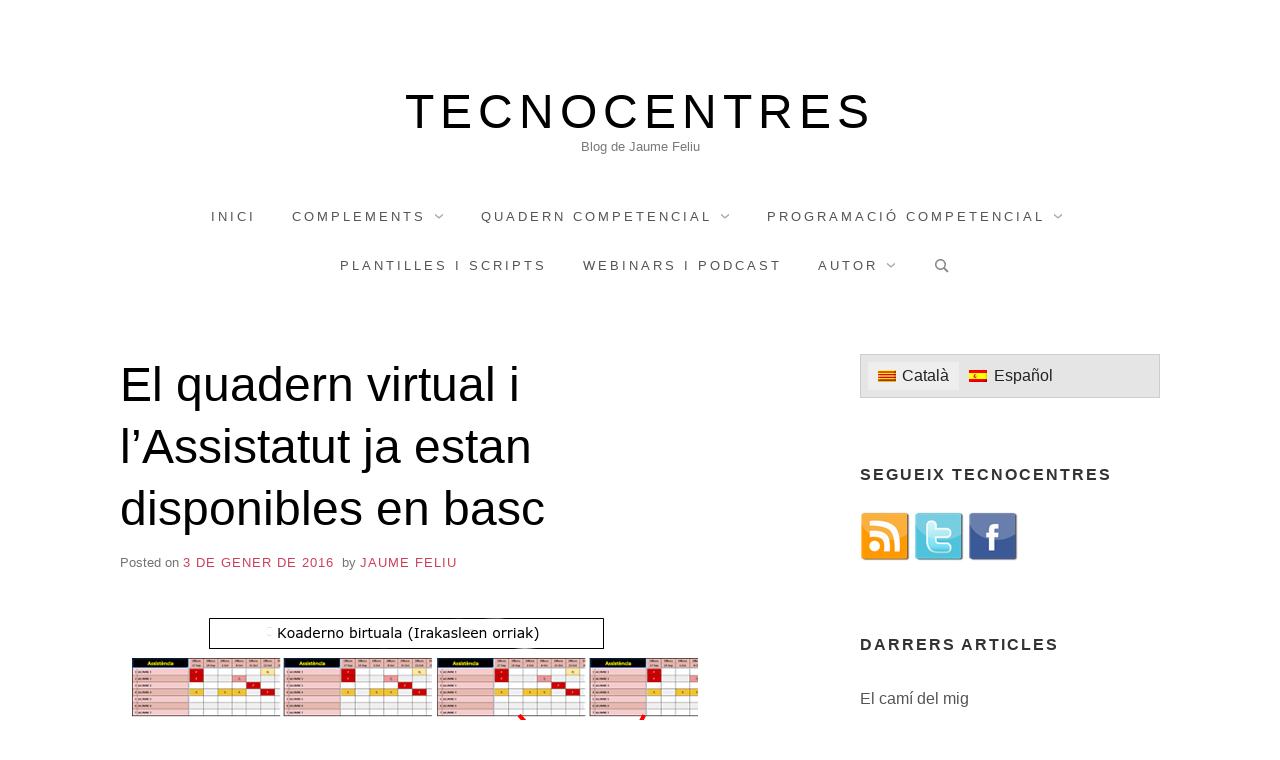

--- FILE ---
content_type: text/html; charset=UTF-8
request_url: https://tecnocentres.org/blog/2016/01/03/quadern-virtual-lassistatut-ja-disponibles-basc/
body_size: 13732
content:
<!doctype html>
<html lang="ca" class="no-js">
<head>
	<meta charset="UTF-8">
	<meta name="viewport" content="width=device-width, initial-scale=1, minimum-scale=1">
	<link rel="profile" href="http://gmpg.org/xfn/11">

	<script>(function(H){H.className = H.className.replace(/\bno-js\b/,'js')})(document.documentElement);</script>
<meta name='robots' content='index, follow, max-image-preview:large, max-snippet:-1, max-video-preview:-1' />
	<style>img:is([sizes="auto" i], [sizes^="auto," i]) { contain-intrinsic-size: 3000px 1500px }</style>
	
	<!-- This site is optimized with the Yoast SEO plugin v26.3 - https://yoast.com/wordpress/plugins/seo/ -->
	<title>El quadern virtual i l&#039;Assistatut ja estan disponibles en basc - Tecnocentres</title>
	<link rel="canonical" href="https://tecnocentres.org/blog/2016/01/03/quadern-virtual-lassistatut-ja-disponibles-basc/" />
	<meta property="og:locale" content="ca_ES" />
	<meta property="og:type" content="article" />
	<meta property="og:title" content="El quadern virtual i l&#039;Assistatut ja estan disponibles en basc - Tecnocentres" />
	<meta property="og:description" content="Español (Spanish) Gràcies al Josu Arotzenak (@jarotzena) que n&#8217;ha fet la traducció, el quadern virtual del professor i el complement Assistatut està disponible en basc. El quadern permet que un professor faci el seguiment complet d&#8217;un grup (assistència, incidències, planificació de..." />
	<meta property="og:url" content="https://tecnocentres.org/blog/2016/01/03/quadern-virtual-lassistatut-ja-disponibles-basc/" />
	<meta property="og:site_name" content="Tecnocentres" />
	<meta property="article:published_time" content="2016-01-03T19:28:30+00:00" />
	<meta property="article:modified_time" content="2017-09-16T08:38:09+00:00" />
	<meta property="og:image" content="https://tecnocentres.org/wp-content/uploads/2016/01/koaderno.png" />
	<meta property="og:image:width" content="588" />
	<meta property="og:image:height" content="324" />
	<meta property="og:image:type" content="image/png" />
	<meta name="author" content="Jaume Feliu" />
	<meta name="twitter:card" content="summary_large_image" />
	<meta name="twitter:creator" content="@jfeliua" />
	<meta name="twitter:label1" content="Escrit per" />
	<meta name="twitter:data1" content="Jaume Feliu" />
	<meta name="twitter:label2" content="Temps estimat de lectura" />
	<meta name="twitter:data2" content="1 minut" />
	<script type="application/ld+json" class="yoast-schema-graph">{"@context":"https://schema.org","@graph":[{"@type":"WebPage","@id":"https://tecnocentres.org/blog/2016/01/03/quadern-virtual-lassistatut-ja-disponibles-basc/","url":"https://tecnocentres.org/blog/2016/01/03/quadern-virtual-lassistatut-ja-disponibles-basc/","name":"El quadern virtual i l'Assistatut ja estan disponibles en basc - Tecnocentres","isPartOf":{"@id":"https://tecnocentres.org/#website"},"primaryImageOfPage":{"@id":"https://tecnocentres.org/blog/2016/01/03/quadern-virtual-lassistatut-ja-disponibles-basc/#primaryimage"},"image":{"@id":"https://tecnocentres.org/blog/2016/01/03/quadern-virtual-lassistatut-ja-disponibles-basc/#primaryimage"},"thumbnailUrl":"https://tecnocentres.org/wp-content/uploads/2016/01/koaderno.png","datePublished":"2016-01-03T19:28:30+00:00","dateModified":"2017-09-16T08:38:09+00:00","author":{"@id":"https://tecnocentres.org/#/schema/person/b2eb569e95072dedf967f0036be08adf"},"breadcrumb":{"@id":"https://tecnocentres.org/blog/2016/01/03/quadern-virtual-lassistatut-ja-disponibles-basc/#breadcrumb"},"inLanguage":"ca","potentialAction":[{"@type":"ReadAction","target":["https://tecnocentres.org/blog/2016/01/03/quadern-virtual-lassistatut-ja-disponibles-basc/"]}]},{"@type":"ImageObject","inLanguage":"ca","@id":"https://tecnocentres.org/blog/2016/01/03/quadern-virtual-lassistatut-ja-disponibles-basc/#primaryimage","url":"https://tecnocentres.org/wp-content/uploads/2016/01/koaderno.png","contentUrl":"https://tecnocentres.org/wp-content/uploads/2016/01/koaderno.png","width":588,"height":324},{"@type":"BreadcrumbList","@id":"https://tecnocentres.org/blog/2016/01/03/quadern-virtual-lassistatut-ja-disponibles-basc/#breadcrumb","itemListElement":[{"@type":"ListItem","position":1,"name":"Inici","item":"https://tecnocentres.org/"},{"@type":"ListItem","position":2,"name":"El quadern virtual i l&#8217;Assistatut ja estan disponibles en basc"}]},{"@type":"WebSite","@id":"https://tecnocentres.org/#website","url":"https://tecnocentres.org/","name":"Tecnocentres","description":"Blog de Jaume Feliu","potentialAction":[{"@type":"SearchAction","target":{"@type":"EntryPoint","urlTemplate":"https://tecnocentres.org/?s={search_term_string}"},"query-input":{"@type":"PropertyValueSpecification","valueRequired":true,"valueName":"search_term_string"}}],"inLanguage":"ca"},{"@type":"Person","@id":"https://tecnocentres.org/#/schema/person/b2eb569e95072dedf967f0036be08adf","name":"Jaume Feliu","image":{"@type":"ImageObject","inLanguage":"ca","@id":"https://tecnocentres.org/#/schema/person/image/","url":"https://secure.gravatar.com/avatar/04319ca8610bfe2a04fca8f0d7d42c7e87e4bbe1c687e39a0192f567098d464e?s=96&d=mm&r=g","contentUrl":"https://secure.gravatar.com/avatar/04319ca8610bfe2a04fca8f0d7d42c7e87e4bbe1c687e39a0192f567098d464e?s=96&d=mm&r=g","caption":"Jaume Feliu"},"sameAs":["https://tecnocentres.org","https://x.com/jfeliua"],"url":"https://tecnocentres.org/blog/author/admin/"}]}</script>
	<!-- / Yoast SEO plugin. -->


<link rel="alternate" type="application/rss+xml" title="Tecnocentres &raquo; Canal d&#039;informació" href="https://tecnocentres.org/feed/" />
<link rel="alternate" type="application/rss+xml" title="Tecnocentres &raquo; Canal dels comentaris" href="https://tecnocentres.org/comments/feed/" />
<link rel="alternate" type="application/rss+xml" title="Tecnocentres &raquo; El quadern virtual i l&#8217;Assistatut ja estan disponibles en basc Canal dels comentaris" href="https://tecnocentres.org/blog/2016/01/03/quadern-virtual-lassistatut-ja-disponibles-basc/feed/" />
<script type="text/javascript">
/* <![CDATA[ */
window._wpemojiSettings = {"baseUrl":"https:\/\/s.w.org\/images\/core\/emoji\/16.0.1\/72x72\/","ext":".png","svgUrl":"https:\/\/s.w.org\/images\/core\/emoji\/16.0.1\/svg\/","svgExt":".svg","source":{"concatemoji":"https:\/\/tecnocentres.org\/wp-includes\/js\/wp-emoji-release.min.js?ver=6.8.3"}};
/*! This file is auto-generated */
!function(s,n){var o,i,e;function c(e){try{var t={supportTests:e,timestamp:(new Date).valueOf()};sessionStorage.setItem(o,JSON.stringify(t))}catch(e){}}function p(e,t,n){e.clearRect(0,0,e.canvas.width,e.canvas.height),e.fillText(t,0,0);var t=new Uint32Array(e.getImageData(0,0,e.canvas.width,e.canvas.height).data),a=(e.clearRect(0,0,e.canvas.width,e.canvas.height),e.fillText(n,0,0),new Uint32Array(e.getImageData(0,0,e.canvas.width,e.canvas.height).data));return t.every(function(e,t){return e===a[t]})}function u(e,t){e.clearRect(0,0,e.canvas.width,e.canvas.height),e.fillText(t,0,0);for(var n=e.getImageData(16,16,1,1),a=0;a<n.data.length;a++)if(0!==n.data[a])return!1;return!0}function f(e,t,n,a){switch(t){case"flag":return n(e,"\ud83c\udff3\ufe0f\u200d\u26a7\ufe0f","\ud83c\udff3\ufe0f\u200b\u26a7\ufe0f")?!1:!n(e,"\ud83c\udde8\ud83c\uddf6","\ud83c\udde8\u200b\ud83c\uddf6")&&!n(e,"\ud83c\udff4\udb40\udc67\udb40\udc62\udb40\udc65\udb40\udc6e\udb40\udc67\udb40\udc7f","\ud83c\udff4\u200b\udb40\udc67\u200b\udb40\udc62\u200b\udb40\udc65\u200b\udb40\udc6e\u200b\udb40\udc67\u200b\udb40\udc7f");case"emoji":return!a(e,"\ud83e\udedf")}return!1}function g(e,t,n,a){var r="undefined"!=typeof WorkerGlobalScope&&self instanceof WorkerGlobalScope?new OffscreenCanvas(300,150):s.createElement("canvas"),o=r.getContext("2d",{willReadFrequently:!0}),i=(o.textBaseline="top",o.font="600 32px Arial",{});return e.forEach(function(e){i[e]=t(o,e,n,a)}),i}function t(e){var t=s.createElement("script");t.src=e,t.defer=!0,s.head.appendChild(t)}"undefined"!=typeof Promise&&(o="wpEmojiSettingsSupports",i=["flag","emoji"],n.supports={everything:!0,everythingExceptFlag:!0},e=new Promise(function(e){s.addEventListener("DOMContentLoaded",e,{once:!0})}),new Promise(function(t){var n=function(){try{var e=JSON.parse(sessionStorage.getItem(o));if("object"==typeof e&&"number"==typeof e.timestamp&&(new Date).valueOf()<e.timestamp+604800&&"object"==typeof e.supportTests)return e.supportTests}catch(e){}return null}();if(!n){if("undefined"!=typeof Worker&&"undefined"!=typeof OffscreenCanvas&&"undefined"!=typeof URL&&URL.createObjectURL&&"undefined"!=typeof Blob)try{var e="postMessage("+g.toString()+"("+[JSON.stringify(i),f.toString(),p.toString(),u.toString()].join(",")+"));",a=new Blob([e],{type:"text/javascript"}),r=new Worker(URL.createObjectURL(a),{name:"wpTestEmojiSupports"});return void(r.onmessage=function(e){c(n=e.data),r.terminate(),t(n)})}catch(e){}c(n=g(i,f,p,u))}t(n)}).then(function(e){for(var t in e)n.supports[t]=e[t],n.supports.everything=n.supports.everything&&n.supports[t],"flag"!==t&&(n.supports.everythingExceptFlag=n.supports.everythingExceptFlag&&n.supports[t]);n.supports.everythingExceptFlag=n.supports.everythingExceptFlag&&!n.supports.flag,n.DOMReady=!1,n.readyCallback=function(){n.DOMReady=!0}}).then(function(){return e}).then(function(){var e;n.supports.everything||(n.readyCallback(),(e=n.source||{}).concatemoji?t(e.concatemoji):e.wpemoji&&e.twemoji&&(t(e.twemoji),t(e.wpemoji)))}))}((window,document),window._wpemojiSettings);
/* ]]> */
</script>
<style id='wp-emoji-styles-inline-css' type='text/css'>

	img.wp-smiley, img.emoji {
		display: inline !important;
		border: none !important;
		box-shadow: none !important;
		height: 1em !important;
		width: 1em !important;
		margin: 0 0.07em !important;
		vertical-align: -0.1em !important;
		background: none !important;
		padding: 0 !important;
	}
</style>
<link rel='stylesheet' id='wp-block-library-css' href='https://tecnocentres.org/wp-includes/css/dist/block-library/style.min.css?ver=6.8.3' type='text/css' media='all' />
<style id='classic-theme-styles-inline-css' type='text/css'>
/*! This file is auto-generated */
.wp-block-button__link{color:#fff;background-color:#32373c;border-radius:9999px;box-shadow:none;text-decoration:none;padding:calc(.667em + 2px) calc(1.333em + 2px);font-size:1.125em}.wp-block-file__button{background:#32373c;color:#fff;text-decoration:none}
</style>
<style id='global-styles-inline-css' type='text/css'>
:root{--wp--preset--aspect-ratio--square: 1;--wp--preset--aspect-ratio--4-3: 4/3;--wp--preset--aspect-ratio--3-4: 3/4;--wp--preset--aspect-ratio--3-2: 3/2;--wp--preset--aspect-ratio--2-3: 2/3;--wp--preset--aspect-ratio--16-9: 16/9;--wp--preset--aspect-ratio--9-16: 9/16;--wp--preset--color--black: #272727;--wp--preset--color--cyan-bluish-gray: #abb8c3;--wp--preset--color--white: #ffffff;--wp--preset--color--pale-pink: #f78da7;--wp--preset--color--vivid-red: #cf2e2e;--wp--preset--color--luminous-vivid-orange: #ff6900;--wp--preset--color--luminous-vivid-amber: #fcb900;--wp--preset--color--light-green-cyan: #7bdcb5;--wp--preset--color--vivid-green-cyan: #00d084;--wp--preset--color--pale-cyan-blue: #8ed1fc;--wp--preset--color--vivid-cyan-blue: #0693e3;--wp--preset--color--vivid-purple: #9b51e0;--wp--preset--color--red: #e2574c;--wp--preset--color--orange: #ffbc49;--wp--preset--color--green: #00d084;--wp--preset--color--blue: #0693e3;--wp--preset--color--gray: #767676;--wp--preset--color--light-gray: #eee;--wp--preset--gradient--vivid-cyan-blue-to-vivid-purple: linear-gradient(135deg,rgba(6,147,227,1) 0%,rgb(155,81,224) 100%);--wp--preset--gradient--light-green-cyan-to-vivid-green-cyan: linear-gradient(135deg,rgb(122,220,180) 0%,rgb(0,208,130) 100%);--wp--preset--gradient--luminous-vivid-amber-to-luminous-vivid-orange: linear-gradient(135deg,rgba(252,185,0,1) 0%,rgba(255,105,0,1) 100%);--wp--preset--gradient--luminous-vivid-orange-to-vivid-red: linear-gradient(135deg,rgba(255,105,0,1) 0%,rgb(207,46,46) 100%);--wp--preset--gradient--very-light-gray-to-cyan-bluish-gray: linear-gradient(135deg,rgb(238,238,238) 0%,rgb(169,184,195) 100%);--wp--preset--gradient--cool-to-warm-spectrum: linear-gradient(135deg,rgb(74,234,220) 0%,rgb(151,120,209) 20%,rgb(207,42,186) 40%,rgb(238,44,130) 60%,rgb(251,105,98) 80%,rgb(254,248,76) 100%);--wp--preset--gradient--blush-light-purple: linear-gradient(135deg,rgb(255,206,236) 0%,rgb(152,150,240) 100%);--wp--preset--gradient--blush-bordeaux: linear-gradient(135deg,rgb(254,205,165) 0%,rgb(254,45,45) 50%,rgb(107,0,62) 100%);--wp--preset--gradient--luminous-dusk: linear-gradient(135deg,rgb(255,203,112) 0%,rgb(199,81,192) 50%,rgb(65,88,208) 100%);--wp--preset--gradient--pale-ocean: linear-gradient(135deg,rgb(255,245,203) 0%,rgb(182,227,212) 50%,rgb(51,167,181) 100%);--wp--preset--gradient--electric-grass: linear-gradient(135deg,rgb(202,248,128) 0%,rgb(113,206,126) 100%);--wp--preset--gradient--midnight: linear-gradient(135deg,rgb(2,3,129) 0%,rgb(40,116,252) 100%);--wp--preset--font-size--small: 13px;--wp--preset--font-size--medium: 20px;--wp--preset--font-size--large: 36px;--wp--preset--font-size--x-large: 42px;--wp--preset--spacing--20: 0.44rem;--wp--preset--spacing--30: 0.67rem;--wp--preset--spacing--40: 1rem;--wp--preset--spacing--50: 1.5rem;--wp--preset--spacing--60: 2.25rem;--wp--preset--spacing--70: 3.38rem;--wp--preset--spacing--80: 5.06rem;--wp--preset--shadow--natural: 6px 6px 9px rgba(0, 0, 0, 0.2);--wp--preset--shadow--deep: 12px 12px 50px rgba(0, 0, 0, 0.4);--wp--preset--shadow--sharp: 6px 6px 0px rgba(0, 0, 0, 0.2);--wp--preset--shadow--outlined: 6px 6px 0px -3px rgba(255, 255, 255, 1), 6px 6px rgba(0, 0, 0, 1);--wp--preset--shadow--crisp: 6px 6px 0px rgba(0, 0, 0, 1);}:where(.is-layout-flex){gap: 0.5em;}:where(.is-layout-grid){gap: 0.5em;}body .is-layout-flex{display: flex;}.is-layout-flex{flex-wrap: wrap;align-items: center;}.is-layout-flex > :is(*, div){margin: 0;}body .is-layout-grid{display: grid;}.is-layout-grid > :is(*, div){margin: 0;}:where(.wp-block-columns.is-layout-flex){gap: 2em;}:where(.wp-block-columns.is-layout-grid){gap: 2em;}:where(.wp-block-post-template.is-layout-flex){gap: 1.25em;}:where(.wp-block-post-template.is-layout-grid){gap: 1.25em;}.has-black-color{color: var(--wp--preset--color--black) !important;}.has-cyan-bluish-gray-color{color: var(--wp--preset--color--cyan-bluish-gray) !important;}.has-white-color{color: var(--wp--preset--color--white) !important;}.has-pale-pink-color{color: var(--wp--preset--color--pale-pink) !important;}.has-vivid-red-color{color: var(--wp--preset--color--vivid-red) !important;}.has-luminous-vivid-orange-color{color: var(--wp--preset--color--luminous-vivid-orange) !important;}.has-luminous-vivid-amber-color{color: var(--wp--preset--color--luminous-vivid-amber) !important;}.has-light-green-cyan-color{color: var(--wp--preset--color--light-green-cyan) !important;}.has-vivid-green-cyan-color{color: var(--wp--preset--color--vivid-green-cyan) !important;}.has-pale-cyan-blue-color{color: var(--wp--preset--color--pale-cyan-blue) !important;}.has-vivid-cyan-blue-color{color: var(--wp--preset--color--vivid-cyan-blue) !important;}.has-vivid-purple-color{color: var(--wp--preset--color--vivid-purple) !important;}.has-black-background-color{background-color: var(--wp--preset--color--black) !important;}.has-cyan-bluish-gray-background-color{background-color: var(--wp--preset--color--cyan-bluish-gray) !important;}.has-white-background-color{background-color: var(--wp--preset--color--white) !important;}.has-pale-pink-background-color{background-color: var(--wp--preset--color--pale-pink) !important;}.has-vivid-red-background-color{background-color: var(--wp--preset--color--vivid-red) !important;}.has-luminous-vivid-orange-background-color{background-color: var(--wp--preset--color--luminous-vivid-orange) !important;}.has-luminous-vivid-amber-background-color{background-color: var(--wp--preset--color--luminous-vivid-amber) !important;}.has-light-green-cyan-background-color{background-color: var(--wp--preset--color--light-green-cyan) !important;}.has-vivid-green-cyan-background-color{background-color: var(--wp--preset--color--vivid-green-cyan) !important;}.has-pale-cyan-blue-background-color{background-color: var(--wp--preset--color--pale-cyan-blue) !important;}.has-vivid-cyan-blue-background-color{background-color: var(--wp--preset--color--vivid-cyan-blue) !important;}.has-vivid-purple-background-color{background-color: var(--wp--preset--color--vivid-purple) !important;}.has-black-border-color{border-color: var(--wp--preset--color--black) !important;}.has-cyan-bluish-gray-border-color{border-color: var(--wp--preset--color--cyan-bluish-gray) !important;}.has-white-border-color{border-color: var(--wp--preset--color--white) !important;}.has-pale-pink-border-color{border-color: var(--wp--preset--color--pale-pink) !important;}.has-vivid-red-border-color{border-color: var(--wp--preset--color--vivid-red) !important;}.has-luminous-vivid-orange-border-color{border-color: var(--wp--preset--color--luminous-vivid-orange) !important;}.has-luminous-vivid-amber-border-color{border-color: var(--wp--preset--color--luminous-vivid-amber) !important;}.has-light-green-cyan-border-color{border-color: var(--wp--preset--color--light-green-cyan) !important;}.has-vivid-green-cyan-border-color{border-color: var(--wp--preset--color--vivid-green-cyan) !important;}.has-pale-cyan-blue-border-color{border-color: var(--wp--preset--color--pale-cyan-blue) !important;}.has-vivid-cyan-blue-border-color{border-color: var(--wp--preset--color--vivid-cyan-blue) !important;}.has-vivid-purple-border-color{border-color: var(--wp--preset--color--vivid-purple) !important;}.has-vivid-cyan-blue-to-vivid-purple-gradient-background{background: var(--wp--preset--gradient--vivid-cyan-blue-to-vivid-purple) !important;}.has-light-green-cyan-to-vivid-green-cyan-gradient-background{background: var(--wp--preset--gradient--light-green-cyan-to-vivid-green-cyan) !important;}.has-luminous-vivid-amber-to-luminous-vivid-orange-gradient-background{background: var(--wp--preset--gradient--luminous-vivid-amber-to-luminous-vivid-orange) !important;}.has-luminous-vivid-orange-to-vivid-red-gradient-background{background: var(--wp--preset--gradient--luminous-vivid-orange-to-vivid-red) !important;}.has-very-light-gray-to-cyan-bluish-gray-gradient-background{background: var(--wp--preset--gradient--very-light-gray-to-cyan-bluish-gray) !important;}.has-cool-to-warm-spectrum-gradient-background{background: var(--wp--preset--gradient--cool-to-warm-spectrum) !important;}.has-blush-light-purple-gradient-background{background: var(--wp--preset--gradient--blush-light-purple) !important;}.has-blush-bordeaux-gradient-background{background: var(--wp--preset--gradient--blush-bordeaux) !important;}.has-luminous-dusk-gradient-background{background: var(--wp--preset--gradient--luminous-dusk) !important;}.has-pale-ocean-gradient-background{background: var(--wp--preset--gradient--pale-ocean) !important;}.has-electric-grass-gradient-background{background: var(--wp--preset--gradient--electric-grass) !important;}.has-midnight-gradient-background{background: var(--wp--preset--gradient--midnight) !important;}.has-small-font-size{font-size: var(--wp--preset--font-size--small) !important;}.has-medium-font-size{font-size: var(--wp--preset--font-size--medium) !important;}.has-large-font-size{font-size: var(--wp--preset--font-size--large) !important;}.has-x-large-font-size{font-size: var(--wp--preset--font-size--x-large) !important;}
:where(.wp-block-post-template.is-layout-flex){gap: 1.25em;}:where(.wp-block-post-template.is-layout-grid){gap: 1.25em;}
:where(.wp-block-columns.is-layout-flex){gap: 2em;}:where(.wp-block-columns.is-layout-grid){gap: 2em;}
:root :where(.wp-block-pullquote){font-size: 1.5em;line-height: 1.6;}
</style>
<link rel='stylesheet' id='wpml-legacy-horizontal-list-0-css' href='https://tecnocentres.org/wp-content/plugins/sitepress-multilingual-cms/templates/language-switchers/legacy-list-horizontal/style.min.css?ver=1' type='text/css' media='all' />
<style id='wpml-legacy-horizontal-list-0-inline-css' type='text/css'>
.wpml-ls-sidebars-primary-sidebars{background-color:#e5e5e5;}.wpml-ls-sidebars-primary-sidebars, .wpml-ls-sidebars-primary-sidebars .wpml-ls-sub-menu, .wpml-ls-sidebars-primary-sidebars a {border-color:#cdcdcd;}.wpml-ls-sidebars-primary-sidebars a, .wpml-ls-sidebars-primary-sidebars .wpml-ls-sub-menu a, .wpml-ls-sidebars-primary-sidebars .wpml-ls-sub-menu a:link, .wpml-ls-sidebars-primary-sidebars li:not(.wpml-ls-current-language) .wpml-ls-link, .wpml-ls-sidebars-primary-sidebars li:not(.wpml-ls-current-language) .wpml-ls-link:link {color:#222222;background-color:#e5e5e5;}.wpml-ls-sidebars-primary-sidebars .wpml-ls-sub-menu a:hover,.wpml-ls-sidebars-primary-sidebars .wpml-ls-sub-menu a:focus, .wpml-ls-sidebars-primary-sidebars .wpml-ls-sub-menu a:link:hover, .wpml-ls-sidebars-primary-sidebars .wpml-ls-sub-menu a:link:focus {color:#000000;background-color:#eeeeee;}.wpml-ls-sidebars-primary-sidebars .wpml-ls-current-language > a {color:#222222;background-color:#eeeeee;}.wpml-ls-sidebars-primary-sidebars .wpml-ls-current-language:hover>a, .wpml-ls-sidebars-primary-sidebars .wpml-ls-current-language>a:focus {color:#000000;background-color:#eeeeee;}
.wpml-ls-statics-footer{background-color:#e5e5e5;}.wpml-ls-statics-footer, .wpml-ls-statics-footer .wpml-ls-sub-menu, .wpml-ls-statics-footer a {border-color:#cdcdcd;}.wpml-ls-statics-footer a, .wpml-ls-statics-footer .wpml-ls-sub-menu a, .wpml-ls-statics-footer .wpml-ls-sub-menu a:link, .wpml-ls-statics-footer li:not(.wpml-ls-current-language) .wpml-ls-link, .wpml-ls-statics-footer li:not(.wpml-ls-current-language) .wpml-ls-link:link {color:#222222;background-color:#e5e5e5;}.wpml-ls-statics-footer .wpml-ls-sub-menu a:hover,.wpml-ls-statics-footer .wpml-ls-sub-menu a:focus, .wpml-ls-statics-footer .wpml-ls-sub-menu a:link:hover, .wpml-ls-statics-footer .wpml-ls-sub-menu a:link:focus {color:#000000;background-color:#eeeeee;}.wpml-ls-statics-footer .wpml-ls-current-language > a {color:#222222;background-color:#eeeeee;}.wpml-ls-statics-footer .wpml-ls-current-language:hover>a, .wpml-ls-statics-footer .wpml-ls-current-language>a:focus {color:#000000;background-color:#eeeeee;}
</style>
<link rel='stylesheet' id='wpml-legacy-post-translations-0-css' href='https://tecnocentres.org/wp-content/plugins/sitepress-multilingual-cms/templates/language-switchers/legacy-post-translations/style.min.css?ver=1' type='text/css' media='all' />
<link rel='stylesheet' id='miniva-style-css' href='https://tecnocentres.org/wp-content/themes/miniva/style.css?ver=1.7.1' type='text/css' media='all' />
<script type="text/javascript" id="wpml-cookie-js-extra">
/* <![CDATA[ */
var wpml_cookies = {"wp-wpml_current_language":{"value":"ca","expires":1,"path":"\/"}};
var wpml_cookies = {"wp-wpml_current_language":{"value":"ca","expires":1,"path":"\/"}};
/* ]]> */
</script>
<script type="text/javascript" src="https://tecnocentres.org/wp-content/plugins/sitepress-multilingual-cms/res/js/cookies/language-cookie.js?ver=484900" id="wpml-cookie-js" defer="defer" data-wp-strategy="defer"></script>
<link rel="https://api.w.org/" href="https://tecnocentres.org/wp-json/" /><link rel="alternate" title="JSON" type="application/json" href="https://tecnocentres.org/wp-json/wp/v2/posts/973" /><link rel="EditURI" type="application/rsd+xml" title="RSD" href="https://tecnocentres.org/xmlrpc.php?rsd" />
<meta name="generator" content="WordPress 6.8.3" />
<link rel='shortlink' href='https://tecnocentres.org/?p=973' />
<link rel="alternate" title="oEmbed (JSON)" type="application/json+oembed" href="https://tecnocentres.org/wp-json/oembed/1.0/embed?url=https%3A%2F%2Ftecnocentres.org%2Fblog%2F2016%2F01%2F03%2Fquadern-virtual-lassistatut-ja-disponibles-basc%2F" />
<link rel="alternate" title="oEmbed (XML)" type="text/xml+oembed" href="https://tecnocentres.org/wp-json/oembed/1.0/embed?url=https%3A%2F%2Ftecnocentres.org%2Fblog%2F2016%2F01%2F03%2Fquadern-virtual-lassistatut-ja-disponibles-basc%2F&#038;format=xml" />

		<!-- GA Google Analytics @ https://m0n.co/ga -->
		<script async src="https://www.googletagmanager.com/gtag/js?id=UA-41321866-1"></script>
		<script>
			window.dataLayer = window.dataLayer || [];
			function gtag(){dataLayer.push(arguments);}
			gtag('js', new Date());
			gtag('config', 'UA-41321866-1');
		</script>

	<meta name="generator" content="WPML ver:4.8.4 stt:8,1,2;" />
<link rel="pingback" href="https://tecnocentres.org/xmlrpc.php"><style type="text/css" id="custom-background-css">
body.custom-background { background-color: #ffffff; }
</style>
	</head>

<body class="wp-singular post-template-default single single-post postid-973 single-format-standard custom-background wp-embed-responsive wp-theme-miniva boxed sidebar-right logo-top menu-centered logo-centered">


<svg viewBox="0 0 16 16" xmlns="http://www.w3.org/2000/svg" style="display:none;">
	<symbol viewBox="0 0 16 16" id="search"><title>search</title> <path d="M14.7,13.3L11,9.6c0.6-0.9,1-2,1-3.1C12,3.5,9.5,1,6.5,1S1,3.5,1,6.5S3.5,12,6.5,12c1.2,0,2.2-0.4,3.1-1l3.7,3.7L14.7,13.3z
	 M2.5,6.5c0-2.2,1.8-4,4-4s4,1.8,4,4s-1.8,4-4,4S2.5,8.7,2.5,6.5z"/> </symbol>
	<symbol viewBox="0 0 16 16" id="expand"><title>expand</title> <polygon points="8,12.7 1.3,6 2.7,4.6 8,9.9 13.3,4.6 14.7,6 "/> </symbol>
</svg>

<div id="page" class="site">
	<a class="skip-link screen-reader-text" href="#content">Skip to content</a>

	
	<header id="masthead" class="site-header" role="banner">

		<div class="container">
		<div class="site-branding">

			
			<div class="site-branding-text">
									<p class="site-title"><a href="https://tecnocentres.org/" rel="home">Tecnocentres</a></p>
										<p class="site-description">Blog de Jaume Feliu</p>
							</div>
		</div><!-- .site-branding -->

		
		<nav id="site-navigation" class="main-navigation" role="navigation" aria-label="Primary">
			<button class="menu-toggle" aria-controls="primary-menu" aria-expanded="false">Menu</button>
			<ul id="primary-menu" class="primary-menu"><li id="menu-item-37" class="menu-item menu-item-type-custom menu-item-object-custom menu-item-home menu-item-37"><a href="https://tecnocentres.org">Inici</a></li>
<li id="menu-item-4851" class="menu-item menu-item-type-custom menu-item-object-custom menu-item-has-children menu-item-4851"><a>Complements</a>
<ul class="sub-menu">
	<li id="menu-item-459" class="menu-item menu-item-type-custom menu-item-object-custom menu-item-459"><a href="https://corubrics.tecnocentres.org">CoRubrics</a></li>
	<li id="menu-item-1952" class="menu-item menu-item-type-custom menu-item-object-custom menu-item-1952"><a href="https://tecnocentres.org/imexclass/">ImExClass</a></li>
</ul>
</li>
<li id="menu-item-4852" class="menu-item menu-item-type-custom menu-item-object-custom menu-item-has-children menu-item-4852"><a>Quadern competencial</a>
<ul class="sub-menu">
	<li id="menu-item-186" class="menu-item menu-item-type-custom menu-item-object-custom menu-item-186"><a href="https://qv.tecnocentres.org/" title="Quadern virtual del professor">qViC</a></li>
</ul>
</li>
<li id="menu-item-4850" class="menu-item menu-item-type-custom menu-item-object-custom menu-item-has-children menu-item-4850"><a>Programació competencial</a>
<ul class="sub-menu">
	<li id="menu-item-5284" class="menu-item menu-item-type-custom menu-item-object-custom menu-item-5284"><a href="https://qv.tecnocentres.org/model-de-programaci%C3%B3">Model de programació PRI, ESO i BATX</a></li>
	<li id="menu-item-5283" class="menu-item menu-item-type-custom menu-item-object-custom menu-item-5283"><a href="https://lookerstudio.google.com/reporting/b5635b11-8ceb-4d86-ac6e-6fbf9c5705d6/page/p_zctfw76oed">Consulta el currículum INF, PRI, ESO i BATX</a></li>
</ul>
</li>
<li id="menu-item-1732" class="menu-item menu-item-type-post_type menu-item-object-page menu-item-1732"><a href="https://tecnocentres.org/plantilles-i-scripts/">Plantilles i scripts</a></li>
<li id="menu-item-4213" class="menu-item menu-item-type-post_type menu-item-object-page menu-item-4213"><a href="https://tecnocentres.org/webinars-i-podcast/">Webinars i podcast</a></li>
<li id="menu-item-4853" class="menu-item menu-item-type-custom menu-item-object-custom menu-item-has-children menu-item-4853"><a>Autor</a>
<ul class="sub-menu">
	<li id="menu-item-1733" class="menu-item menu-item-type-post_type menu-item-object-page menu-item-1733"><a href="https://tecnocentres.org/sobre-lautor/">Sobre l’autor</a></li>
	<li id="menu-item-1734" class="menu-item menu-item-type-post_type menu-item-object-page menu-item-1734"><a href="https://tecnocentres.org/formulario-de-contacto/">Contacte</a></li>
</ul>
</li>
<li class="header-search"><form role="search" method="get" class="search-form" action="https://tecnocentres.org/">
		<label>
			<svg aria-hidden="true" width="16" height="16" class="icon"><use xlink:href="#search" /></svg>
			<span class="screen-reader-text">Search for:</span>
			<input type="search" class="search-field" placeholder="Search &hellip;" value="" name="s">
		</label>
		<button type="submit" class="search-submit">
			<svg aria-hidden="true" width="16" height="16" class="icon"><use xlink:href="#search" /></svg>
			<span class="screen-reader-text">Search</span>
		</button>
	</form></li></ul>		</nav><!-- #site-navigation -->

		</div>
	</header><!-- #masthead -->

	
	<div id="content" class="site-content container">

		
	<div id="primary" class="content-area">
		<main id="main" class="site-main" role="main">

		

<article id="post-973" class="post-973 post type-post status-publish format-standard has-post-thumbnail hentry category-aula category-google-apps category-professors category-usuaris post-single">

	
	<header class="entry-header">
		<h1 class="entry-title">El quadern virtual i l&#8217;Assistatut ja estan disponibles en basc</h1>			<div class="entry-meta">
				<span class="posted-on">Posted on <a href="https://tecnocentres.org/blog/2016/01/03/quadern-virtual-lassistatut-ja-disponibles-basc/" rel="bookmark"><time class="entry-date published" datetime="DgPMGMT+0200E_533C">3 de gener de 2016</time><time class="updated" datetime="DsAMGMT+0200E_373C">16 de setembre de 2017</time></a></span><span class="byline"> by <span class="author vcard"><a class="url fn n" href="https://tecnocentres.org/blog/author/admin/">Jaume Feliu</a></span></span>			</div><!-- .entry-meta -->
			</header><!-- .entry-header -->

	
			<div class="post-thumbnail">
				<img width="588" height="324" src="https://tecnocentres.org/wp-content/uploads/2016/01/koaderno.png" class="attachment-post-thumbnail size-post-thumbnail wp-post-image" alt="" decoding="async" fetchpriority="high" srcset="https://tecnocentres.org/wp-content/uploads/2016/01/koaderno.png 588w, https://tecnocentres.org/wp-content/uploads/2016/01/koaderno-300x165.png 300w" sizes="(max-width: 588px) 100vw, 588px" />			</div><!-- .post-thumbnail -->

		
	<div class="entry-content">
		<p class="wpml-ls-statics-post_translations wpml-ls">
<span role="menu">
    <span class="wpml-ls-slot-post_translations wpml-ls-item wpml-ls-item-es wpml-ls-first-item wpml-ls-last-item wpml-ls-item-legacy-post-translations" role="none"><a href="https://tecnocentres.org/es/blog/2016/01/03/el-cuaderno-virtual-y-el-assistatut-estan-disponibles-en-vasco/" class="wpml-ls-link" role="menuitem" aria-label="Switch to Spanish(Español)" title="Switch to Spanish(Español)"><img
            class="wpml-ls-flag"
            src="https://tecnocentres.org/wp-content/plugins/sitepress-multilingual-cms/res/flags/es.png"
            alt=""
            
            
    /><span class="wpml-ls-native" lang="es">Español</span><span class="wpml-ls-display"><span class="wpml-ls-bracket"> (</span>Spanish<span class="wpml-ls-bracket">)</span></span></a></span></span>
</p><p style="text-align: justify;">Gràcies al <a href="http://www.euskalnet.net/josuarotzena/" target="_blank" rel="nofollow">Josu Arotzenak</a> (<a href="https://twitter.com/jarotzena" target="_blank" rel="nofollow">@jarotzena</a>) que n&#8217;ha fet la traducció, el quadern virtual del professor i el complement Assistatut està disponible en basc. El quadern permet que un professor faci el seguiment complet d&#8217;un grup (assistència, incidències, planificació de classes, notes, resums, gràfics&#8230;). Amb el complement Assistatut, tot un centre pot gestionar el control d&#8217;absències i incidències i tenir una zona web perquè les famílies puguin consultar-ho.</p>
<p style="text-align: justify;"><span id="more-973"></span></p>
<p style="text-align: justify;">En Josu també està traduint les webs que hi ha creades explicant el funcionament de les dues aplicacions. Aquí en teniu els enllaços:</p>
<ul>
<li style="text-align: justify;"><a href="https://sites.google.com/site/koadernobirtuala/" target="_blank">Koaderno birtuala</a></li>
<li style="text-align: justify;"><a href="https://sites.google.com/site/assistatuteus/" target="_blank">Assistatut (eus)</a></li>
</ul>
<p>Tan de bo pugui fer servei també a escoles o instituts del País Basc.</p>
<p class="wpml-ls-statics-post_translations wpml-ls">
<span role="menu">
    <span class="wpml-ls-slot-post_translations wpml-ls-item wpml-ls-item-es wpml-ls-first-item wpml-ls-last-item wpml-ls-item-legacy-post-translations" role="none"><a href="https://tecnocentres.org/es/blog/2016/01/03/el-cuaderno-virtual-y-el-assistatut-estan-disponibles-en-vasco/" class="wpml-ls-link" role="menuitem" aria-label="Switch to Spanish(Español)" title="Switch to Spanish(Español)"><img
            class="wpml-ls-flag"
            src="https://tecnocentres.org/wp-content/plugins/sitepress-multilingual-cms/res/flags/es.png"
            alt=""
            
            
    /><span class="wpml-ls-native" lang="es">Español</span><span class="wpml-ls-display"><span class="wpml-ls-bracket"> (</span>Spanish<span class="wpml-ls-bracket">)</span></span></a></span></span>
</p>	</div><!-- .entry-content -->

	<footer class="entry-footer">
		<span class="cat-links">Posted in <a href="https://tecnocentres.org/blog/category/aula/" rel="category tag">Aula</a>, <a href="https://tecnocentres.org/blog/category/google-apps/" rel="category tag">GSuite</a>, <a href="https://tecnocentres.org/blog/category/professors/" rel="category tag">Professors</a>, <a href="https://tecnocentres.org/blog/category/usuaris/" rel="category tag">Usuaris</a></span>	</footer><!-- .entry-footer -->

	
</article><!-- #post-973 -->


	<nav class="navigation post-navigation" aria-label="Entrades">
		<h2 class="screen-reader-text">Navegació d&#039;entrades</h2>
		<div class="nav-links"><div class="nav-previous"><a href="https://tecnocentres.org/blog/2015/10/25/usuaris-per-a-families-en-un-domini-google-apps-for-education/" rel="prev"><span>Previous Post</span>Usuaris per a famílies en un domini Google apps for education</a></div><div class="nav-next"><a href="https://tecnocentres.org/blog/2016/01/14/organizando-proyectos-con-herramientas-google/" rel="next"><span>Next Post</span>Organitzant projectes amb eines de Google</a></div></div>
	</nav>
<div id="comments" class="comments-area">

		<div id="respond" class="comment-respond">
		<h3 id="reply-title" class="comment-reply-title">Deixa un comentari <small><a rel="nofollow" id="cancel-comment-reply-link" href="/blog/2016/01/03/quadern-virtual-lassistatut-ja-disponibles-basc/#respond" style="display:none;">Cancel·la les respostes</a></small></h3><form action="https://tecnocentres.org/wp-comments-post.php" method="post" id="commentform" class="comment-form"><p class="comment-notes"><span id="email-notes">L'adreça electrònica no es publicarà.</span> <span class="required-field-message">Els camps necessaris estan marcats amb <span class="required">*</span></span></p><p class="comment-form-comment"><label for="comment">Comentari <span class="required">*</span></label> <textarea id="comment" name="comment" cols="45" rows="8" maxlength="65525" required></textarea></p><input name="wpml_language_code" type="hidden" value="ca" /><p class="comment-form-author"><label for="author">Nom <span class="required">*</span></label> <input id="author" name="author" type="text" value="" size="30" maxlength="245" autocomplete="name" required /></p>
<p class="comment-form-email"><label for="email">Correu electrònic <span class="required">*</span></label> <input id="email" name="email" type="email" value="" size="30" maxlength="100" aria-describedby="email-notes" autocomplete="email" required /></p>
<p class="comment-form-url"><label for="url">Lloc web</label> <input id="url" name="url" type="url" value="" size="30" maxlength="200" autocomplete="url" /></p>
<p class="form-submit"><input name="submit" type="submit" id="submit" class="submit" value="Envia un comentari" /> <input type='hidden' name='comment_post_ID' value='973' id='comment_post_ID' />
<input type='hidden' name='comment_parent' id='comment_parent' value='0' />
</p><p style="display: none;"><input type="hidden" id="akismet_comment_nonce" name="akismet_comment_nonce" value="100da85109" /></p><p style="display: none !important;" class="akismet-fields-container" data-prefix="ak_"><label>&#916;<textarea name="ak_hp_textarea" cols="45" rows="8" maxlength="100"></textarea></label><input type="hidden" id="ak_js_1" name="ak_js" value="14"/><script>document.getElementById( "ak_js_1" ).setAttribute( "value", ( new Date() ).getTime() );</script></p></form>	</div><!-- #respond -->
	<p class="akismet_comment_form_privacy_notice">This site uses Akismet to reduce spam. <a href="https://akismet.com/privacy/" target="_blank" rel="nofollow noopener">Learn how your comment data is processed.</a></p>
</div><!-- #comments -->

		</main><!-- #main -->
	</div><!-- #primary -->


<aside id="secondary" class="widget-area" role="complementary">
	<section id="icl_lang_sel_widget-2" class="widget widget_icl_lang_sel_widget">
<div class="wpml-ls-sidebars-primary-sidebars wpml-ls wpml-ls-legacy-list-horizontal">
	<ul role="menu"><li class="wpml-ls-slot-primary-sidebars wpml-ls-item wpml-ls-item-ca wpml-ls-current-language wpml-ls-first-item wpml-ls-item-legacy-list-horizontal" role="none">
				<a href="https://tecnocentres.org/blog/2016/01/03/quadern-virtual-lassistatut-ja-disponibles-basc/" class="wpml-ls-link" role="menuitem" >
                                <img
            class="wpml-ls-flag"
            src="https://tecnocentres.org/wp-content/plugins/sitepress-multilingual-cms/res/flags/ca.png"
            alt=""
            
            
    /><span class="wpml-ls-native" role="menuitem">Català</span></a>
			</li><li class="wpml-ls-slot-primary-sidebars wpml-ls-item wpml-ls-item-es wpml-ls-last-item wpml-ls-item-legacy-list-horizontal" role="none">
				<a href="https://tecnocentres.org/es/blog/2016/01/03/el-cuaderno-virtual-y-el-assistatut-estan-disponibles-en-vasco/" class="wpml-ls-link" role="menuitem"  aria-label="Switch to Español" title="Switch to Español" >
                                <img
            class="wpml-ls-flag"
            src="https://tecnocentres.org/wp-content/plugins/sitepress-multilingual-cms/res/flags/es.png"
            alt=""
            
            
    /><span class="wpml-ls-native" lang="es">Español</span></a>
			</li></ul>
</div>
</section><section id="text-4" class="widget widget_text"><h2 class="widget-title">Segueix Tecnocentres</h2>			<div class="textwidget"><a target="_blank" href="https://tecnocentres.org/feed/?lang=ca"><img src="https://tecnocentres.org/follow_img/rss.png"></a>
<a target="_blank" href="https://twitter.com/jfeliua"><img src="https://tecnocentres.org/follow_img/twitter.png"></a>
<a target="_blank" href="https://facebook.com/tecnocentres"><img src="https://tecnocentres.org/follow_img/facebook.png"></a></div>
		</section>
		<section id="recent-posts-2" class="widget widget_recent_entries">
		<h2 class="widget-title">Darrers articles</h2>
		<ul>
											<li>
					<a href="https://tecnocentres.org/blog/2025/10/25/el-cami-del-mig/">El camí del mig</a>
									</li>
											<li>
					<a href="https://tecnocentres.org/blog/2024/12/16/utilitzar-language-tool-en-fulls-de-calcul/">Utilitzar Language Tool en fulls de càlcul</a>
									</li>
											<li>
					<a href="https://tecnocentres.org/blog/2024/07/20/versio-del-model-de-programacio-per-a-batxillerat/">Versió del model de programació per a Batxillerat</a>
									</li>
											<li>
					<a href="https://tecnocentres.org/blog/2024/06/22/final-del-programa-de-mentories-digitals/">Final del programa de mentories digitals</a>
									</li>
											<li>
					<a href="https://tecnocentres.org/blog/2024/06/08/parlem-dindicadors-dassoliment/">Parlem d&#8217;indicadors d&#8217;assoliment</a>
									</li>
					</ul>

		</section><section id="categories-4" class="widget widget_categories"><h2 class="widget-title">Categories</h2>
			<ul>
					<li class="cat-item cat-item-27"><a href="https://tecnocentres.org/blog/category/abp/">ABP</a> (12)
</li>
	<li class="cat-item cat-item-15"><a href="https://tecnocentres.org/blog/category/administradors/">Administradors</a> (26)
</li>
	<li class="cat-item cat-item-13"><a href="https://tecnocentres.org/blog/category/alertes/">Alertes</a> (1)
</li>
	<li class="cat-item cat-item-5"><a href="https://tecnocentres.org/blog/category/alumnes/">Alumnes</a> (17)
</li>
	<li class="cat-item cat-item-19"><a href="https://tecnocentres.org/blog/category/aula/">Aula</a> (10)
</li>
	<li class="cat-item cat-item-97"><a href="https://tecnocentres.org/blog/category/avaluacio/">Avaluació</a> (21)
</li>
	<li class="cat-item cat-item-21"><a href="https://tecnocentres.org/blog/category/centres/">Centres</a> (10)
</li>
	<li class="cat-item cat-item-31"><a href="https://tecnocentres.org/blog/category/chromebooks/">Chromebooks</a> (5)
</li>
	<li class="cat-item cat-item-12"><a href="https://tecnocentres.org/blog/category/comunicacio/">Comunicació</a> (13)
</li>
	<li class="cat-item cat-item-95"><a href="https://tecnocentres.org/blog/category/corubrics/">CoRubrics</a> (4)
</li>
	<li class="cat-item cat-item-16"><a href="https://tecnocentres.org/blog/category/direccio/">Direcció</a> (12)
</li>
	<li class="cat-item cat-item-24"><a href="https://tecnocentres.org/blog/category/eines-2-0/">Eines 2.0</a> (36)
</li>
	<li class="cat-item cat-item-25"><a href="https://tecnocentres.org/blog/category/google-apps-script/">Google apps script</a> (23)
</li>
	<li class="cat-item cat-item-10"><a href="https://tecnocentres.org/blog/category/google-chrome/">Google Chrome</a> (6)
</li>
	<li class="cat-item cat-item-18"><a href="https://tecnocentres.org/blog/category/google/">Google+</a> (4)
</li>
	<li class="cat-item cat-item-7"><a href="https://tecnocentres.org/blog/category/google-apps/">GSuite</a> (63)
</li>
	<li class="cat-item cat-item-14"><a href="https://tecnocentres.org/blog/category/imatge/">Imatge</a> (3)
</li>
	<li class="cat-item cat-item-11"><a href="https://tecnocentres.org/blog/category/informacio/">Informació</a> (8)
</li>
	<li class="cat-item cat-item-4"><a href="https://tecnocentres.org/blog/category/marcadors/">Marcadors</a> (2)
</li>
	<li class="cat-item cat-item-17"><a href="https://tecnocentres.org/blog/category/moodle/">Moodle</a> (4)
</li>
	<li class="cat-item cat-item-29"><a href="https://tecnocentres.org/blog/category/opinio/">Opinió</a> (13)
</li>
	<li class="cat-item cat-item-6"><a href="https://tecnocentres.org/blog/category/organitzacio/">Organització</a> (33)
</li>
	<li class="cat-item cat-item-20"><a href="https://tecnocentres.org/blog/category/plataformes-educatives/">Plataformes educatives</a> (3)
</li>
	<li class="cat-item cat-item-22"><a href="https://tecnocentres.org/blog/category/presentacio/">Presentació</a> (3)
</li>
	<li class="cat-item cat-item-8"><a href="https://tecnocentres.org/blog/category/professors/">Professors</a> (90)
</li>
	<li class="cat-item cat-item-102"><a href="https://tecnocentres.org/blog/category/reflexions/">Reflexions</a> (1)
</li>
	<li class="cat-item cat-item-28"><a href="https://tecnocentres.org/blog/category/rubriques/">Rúbriques</a> (16)
</li>
	<li class="cat-item cat-item-3"><a href="https://tecnocentres.org/blog/category/symabloo/">Symabloo</a> (1)
</li>
	<li class="cat-item cat-item-9"><a href="https://tecnocentres.org/blog/category/tic/">TIC</a> (49)
</li>
	<li class="cat-item cat-item-1"><a href="https://tecnocentres.org/blog/category/uncategorized-ca/">Uncategorized @ca</a> (46)
</li>
	<li class="cat-item cat-item-2"><a href="https://tecnocentres.org/blog/category/usuaris/">Usuaris</a> (9)
</li>
			</ul>

			</section><section id="archives-2" class="widget widget_archive"><h2 class="widget-title">Arxiu</h2>
			<ul>
					<li><a href='https://tecnocentres.org/blog/2025/10/'>octubre 2025</a></li>
	<li><a href='https://tecnocentres.org/blog/2024/12/'>desembre 2024</a></li>
	<li><a href='https://tecnocentres.org/blog/2024/07/'>juliol 2024</a></li>
	<li><a href='https://tecnocentres.org/blog/2024/06/'>juny 2024</a></li>
	<li><a href='https://tecnocentres.org/blog/2024/05/'>maig 2024</a></li>
	<li><a href='https://tecnocentres.org/blog/2023/10/'>octubre 2023</a></li>
	<li><a href='https://tecnocentres.org/blog/2023/07/'>juliol 2023</a></li>
	<li><a href='https://tecnocentres.org/blog/2023/06/'>juny 2023</a></li>
	<li><a href='https://tecnocentres.org/blog/2022/11/'>novembre 2022</a></li>
	<li><a href='https://tecnocentres.org/blog/2022/07/'>juliol 2022</a></li>
	<li><a href='https://tecnocentres.org/blog/2022/06/'>juny 2022</a></li>
	<li><a href='https://tecnocentres.org/blog/2022/03/'>març 2022</a></li>
	<li><a href='https://tecnocentres.org/blog/2021/12/'>desembre 2021</a></li>
	<li><a href='https://tecnocentres.org/blog/2021/11/'>novembre 2021</a></li>
	<li><a href='https://tecnocentres.org/blog/2021/09/'>setembre 2021</a></li>
	<li><a href='https://tecnocentres.org/blog/2021/08/'>agost 2021</a></li>
	<li><a href='https://tecnocentres.org/blog/2021/06/'>juny 2021</a></li>
	<li><a href='https://tecnocentres.org/blog/2021/05/'>maig 2021</a></li>
	<li><a href='https://tecnocentres.org/blog/2021/03/'>març 2021</a></li>
	<li><a href='https://tecnocentres.org/blog/2021/01/'>gener 2021</a></li>
	<li><a href='https://tecnocentres.org/blog/2020/11/'>novembre 2020</a></li>
	<li><a href='https://tecnocentres.org/blog/2020/10/'>octubre 2020</a></li>
	<li><a href='https://tecnocentres.org/blog/2020/09/'>setembre 2020</a></li>
	<li><a href='https://tecnocentres.org/blog/2020/07/'>juliol 2020</a></li>
	<li><a href='https://tecnocentres.org/blog/2020/06/'>juny 2020</a></li>
	<li><a href='https://tecnocentres.org/blog/2020/05/'>maig 2020</a></li>
	<li><a href='https://tecnocentres.org/blog/2020/03/'>març 2020</a></li>
	<li><a href='https://tecnocentres.org/blog/2020/02/'>febrer 2020</a></li>
	<li><a href='https://tecnocentres.org/blog/2020/01/'>gener 2020</a></li>
	<li><a href='https://tecnocentres.org/blog/2019/11/'>novembre 2019</a></li>
	<li><a href='https://tecnocentres.org/blog/2019/10/'>octubre 2019</a></li>
	<li><a href='https://tecnocentres.org/blog/2019/09/'>setembre 2019</a></li>
	<li><a href='https://tecnocentres.org/blog/2019/08/'>agost 2019</a></li>
	<li><a href='https://tecnocentres.org/blog/2019/07/'>juliol 2019</a></li>
	<li><a href='https://tecnocentres.org/blog/2019/04/'>abril 2019</a></li>
	<li><a href='https://tecnocentres.org/blog/2019/03/'>març 2019</a></li>
	<li><a href='https://tecnocentres.org/blog/2019/02/'>febrer 2019</a></li>
	<li><a href='https://tecnocentres.org/blog/2019/01/'>gener 2019</a></li>
	<li><a href='https://tecnocentres.org/blog/2018/11/'>novembre 2018</a></li>
	<li><a href='https://tecnocentres.org/blog/2018/10/'>octubre 2018</a></li>
	<li><a href='https://tecnocentres.org/blog/2018/09/'>setembre 2018</a></li>
	<li><a href='https://tecnocentres.org/blog/2018/08/'>agost 2018</a></li>
	<li><a href='https://tecnocentres.org/blog/2018/07/'>juliol 2018</a></li>
	<li><a href='https://tecnocentres.org/blog/2018/06/'>juny 2018</a></li>
	<li><a href='https://tecnocentres.org/blog/2018/05/'>maig 2018</a></li>
	<li><a href='https://tecnocentres.org/blog/2018/04/'>abril 2018</a></li>
	<li><a href='https://tecnocentres.org/blog/2018/03/'>març 2018</a></li>
	<li><a href='https://tecnocentres.org/blog/2018/02/'>febrer 2018</a></li>
	<li><a href='https://tecnocentres.org/blog/2018/01/'>gener 2018</a></li>
	<li><a href='https://tecnocentres.org/blog/2017/12/'>desembre 2017</a></li>
	<li><a href='https://tecnocentres.org/blog/2017/11/'>novembre 2017</a></li>
	<li><a href='https://tecnocentres.org/blog/2017/10/'>octubre 2017</a></li>
	<li><a href='https://tecnocentres.org/blog/2017/09/'>setembre 2017</a></li>
	<li><a href='https://tecnocentres.org/blog/2017/07/'>juliol 2017</a></li>
	<li><a href='https://tecnocentres.org/blog/2017/06/'>juny 2017</a></li>
	<li><a href='https://tecnocentres.org/blog/2017/05/'>maig 2017</a></li>
	<li><a href='https://tecnocentres.org/blog/2017/04/'>abril 2017</a></li>
	<li><a href='https://tecnocentres.org/blog/2017/03/'>març 2017</a></li>
	<li><a href='https://tecnocentres.org/blog/2017/01/'>gener 2017</a></li>
	<li><a href='https://tecnocentres.org/blog/2016/12/'>desembre 2016</a></li>
	<li><a href='https://tecnocentres.org/blog/2016/11/'>novembre 2016</a></li>
	<li><a href='https://tecnocentres.org/blog/2016/10/'>octubre 2016</a></li>
	<li><a href='https://tecnocentres.org/blog/2016/08/'>agost 2016</a></li>
	<li><a href='https://tecnocentres.org/blog/2016/07/'>juliol 2016</a></li>
	<li><a href='https://tecnocentres.org/blog/2016/06/'>juny 2016</a></li>
	<li><a href='https://tecnocentres.org/blog/2016/05/'>maig 2016</a></li>
	<li><a href='https://tecnocentres.org/blog/2016/04/'>abril 2016</a></li>
	<li><a href='https://tecnocentres.org/blog/2016/03/'>març 2016</a></li>
	<li><a href='https://tecnocentres.org/blog/2016/02/'>febrer 2016</a></li>
	<li><a href='https://tecnocentres.org/blog/2016/01/'>gener 2016</a></li>
	<li><a href='https://tecnocentres.org/blog/2015/10/'>octubre 2015</a></li>
	<li><a href='https://tecnocentres.org/blog/2015/07/'>juliol 2015</a></li>
	<li><a href='https://tecnocentres.org/blog/2015/05/'>maig 2015</a></li>
	<li><a href='https://tecnocentres.org/blog/2015/04/'>abril 2015</a></li>
	<li><a href='https://tecnocentres.org/blog/2015/03/'>març 2015</a></li>
	<li><a href='https://tecnocentres.org/blog/2014/12/'>desembre 2014</a></li>
	<li><a href='https://tecnocentres.org/blog/2014/10/'>octubre 2014</a></li>
	<li><a href='https://tecnocentres.org/blog/2014/09/'>setembre 2014</a></li>
	<li><a href='https://tecnocentres.org/blog/2014/08/'>agost 2014</a></li>
	<li><a href='https://tecnocentres.org/blog/2014/07/'>juliol 2014</a></li>
	<li><a href='https://tecnocentres.org/blog/2014/06/'>juny 2014</a></li>
	<li><a href='https://tecnocentres.org/blog/2014/05/'>maig 2014</a></li>
	<li><a href='https://tecnocentres.org/blog/2014/04/'>abril 2014</a></li>
	<li><a href='https://tecnocentres.org/blog/2014/03/'>març 2014</a></li>
	<li><a href='https://tecnocentres.org/blog/2014/02/'>febrer 2014</a></li>
	<li><a href='https://tecnocentres.org/blog/2014/01/'>gener 2014</a></li>
	<li><a href='https://tecnocentres.org/blog/2013/12/'>desembre 2013</a></li>
	<li><a href='https://tecnocentres.org/blog/2013/11/'>novembre 2013</a></li>
	<li><a href='https://tecnocentres.org/blog/2013/10/'>octubre 2013</a></li>
	<li><a href='https://tecnocentres.org/blog/2013/09/'>setembre 2013</a></li>
	<li><a href='https://tecnocentres.org/blog/2013/08/'>agost 2013</a></li>
	<li><a href='https://tecnocentres.org/blog/2013/07/'>juliol 2013</a></li>
	<li><a href='https://tecnocentres.org/blog/2013/06/'>juny 2013</a></li>
	<li><a href='https://tecnocentres.org/blog/2013/05/'>maig 2013</a></li>
			</ul>

			</section><section id="text-8" class="widget widget_text"><h2 class="widget-title">Llicència</h2>			<div class="textwidget"><p>Tot el material i articles que es publiquen en aquest blog es comparteixen amb una llicència</p>
<p align="center"><a href="http://creativecommons.org/licenses/by-nc-sa/4.0/" rel="license"><img decoding="async" style="border-width: 0;" src="https://i.creativecommons.org/l/by-nc-sa/4.0/88x31.png" alt="Llicència de Creative Commons" /></a><br />
<a href="http://creativecommons.org/licenses/by-nc-sa/4.0/" rel="license">Reconeixement-NoComercial-CompartirIgual 4.0 Internacional de Creative Commons</a></p>
</div>
		</section></aside><!-- #secondary -->

		
	</div><!-- #content -->

	
	<footer id="colophon" class="site-footer" role="contentinfo">

		<div class="container"><div class="footer-widgets footer-widgets-3"><div class="footer-widget-1"></div><div class="footer-widget-2"></div><div class="footer-widget-3"></div></div>
		<div class="site-info">
			Powered by	<a href="https://tajam.id/miniva/">
		Miniva WordPress Theme	</a>
			</div><!-- .site-info -->

		</div>
	</footer><!-- #colophon -->
</div><!-- #page -->

<script type="speculationrules">
{"prefetch":[{"source":"document","where":{"and":[{"href_matches":"\/*"},{"not":{"href_matches":["\/wp-*.php","\/wp-admin\/*","\/wp-content\/uploads\/*","\/wp-content\/*","\/wp-content\/plugins\/*","\/wp-content\/themes\/miniva\/*","\/*\\?(.+)"]}},{"not":{"selector_matches":"a[rel~=\"nofollow\"]"}},{"not":{"selector_matches":".no-prefetch, .no-prefetch a"}}]},"eagerness":"conservative"}]}
</script>

<div class="wpml-ls-statics-footer wpml-ls wpml-ls-legacy-list-horizontal">
	<ul role="menu"><li class="wpml-ls-slot-footer wpml-ls-item wpml-ls-item-ca wpml-ls-current-language wpml-ls-first-item wpml-ls-item-legacy-list-horizontal" role="none">
				<a href="https://tecnocentres.org/blog/2016/01/03/quadern-virtual-lassistatut-ja-disponibles-basc/" class="wpml-ls-link" role="menuitem" >
                                <img
            class="wpml-ls-flag"
            src="https://tecnocentres.org/wp-content/plugins/sitepress-multilingual-cms/res/flags/ca.png"
            alt=""
            
            
    /><span class="wpml-ls-native" role="menuitem">Català</span></a>
			</li><li class="wpml-ls-slot-footer wpml-ls-item wpml-ls-item-es wpml-ls-last-item wpml-ls-item-legacy-list-horizontal" role="none">
				<a href="https://tecnocentres.org/es/blog/2016/01/03/el-cuaderno-virtual-y-el-assistatut-estan-disponibles-en-vasco/" class="wpml-ls-link" role="menuitem"  aria-label="Switch to Español" title="Switch to Español" >
                                <img
            class="wpml-ls-flag"
            src="https://tecnocentres.org/wp-content/plugins/sitepress-multilingual-cms/res/flags/es.png"
            alt=""
            
            
    /><span class="wpml-ls-native" lang="es">Español</span></a>
			</li></ul>
</div>
<script type="text/javascript" src="https://tecnocentres.org/wp-includes/js/comment-reply.min.js?ver=6.8.3" id="comment-reply-js" async="async" data-wp-strategy="async"></script>
<script type="text/javascript" id="miniva-functions-js-extra">
/* <![CDATA[ */
var miniva = {"fluidvids":"1","expand_text":"expand sub menu","collapse_text":"collapse sub menu"};
/* ]]> */
</script>
<script type="text/javascript" src="https://tecnocentres.org/wp-content/themes/miniva/js/functions.js?ver=1.7.1" id="miniva-functions-js"></script>
<script defer type="text/javascript" src="https://tecnocentres.org/wp-content/plugins/akismet/_inc/akismet-frontend.js?ver=1752623373" id="akismet-frontend-js"></script>

</body>
</html>
